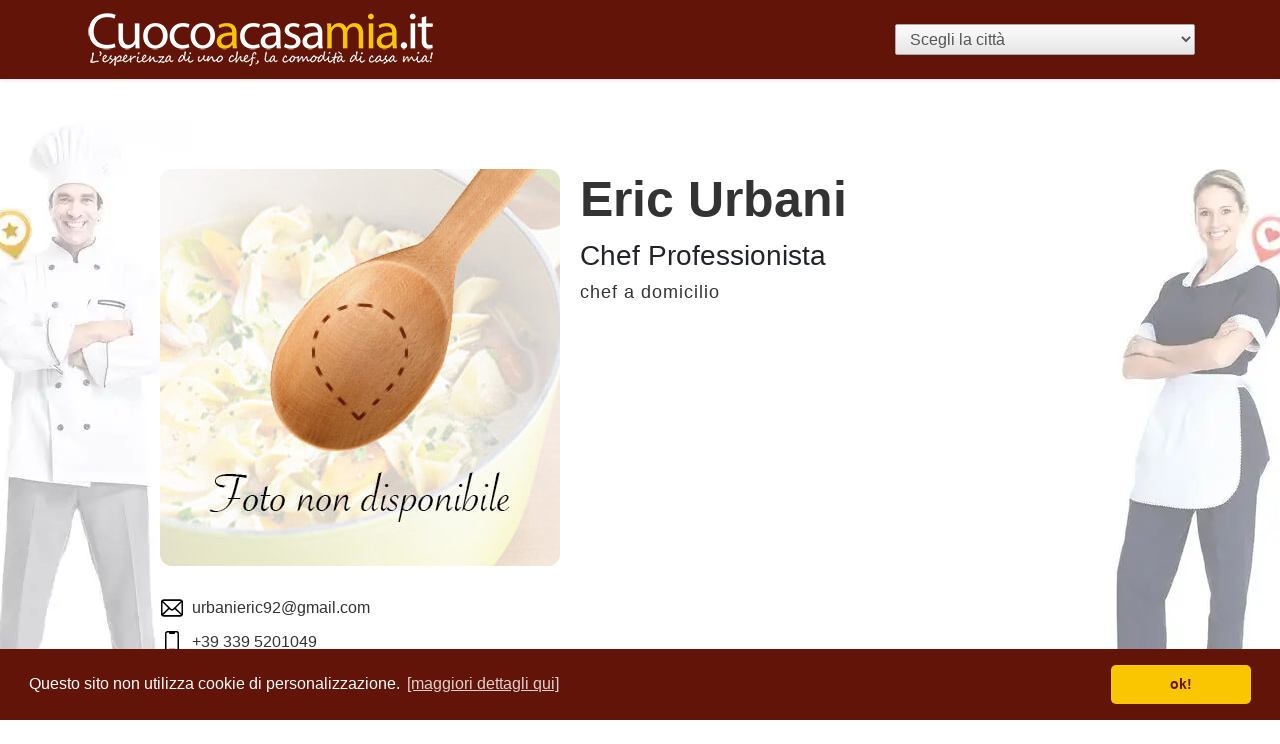

--- FILE ---
content_type: text/html; charset=UTF-8
request_url: https://www.cuocoacasamia.it/chef/eric-urbani
body_size: 3924
content:
<!DOCTYPE html>
<html lang="it">
    <head>
    <meta charset="utf-8">
    <link rel="canonical" href="https://www.cuocoacasamia.it/chef/eric-urbani"/>
    <meta name="viewport" content="width=device-width, initial-scale=1, shrink-to-fit=no">
    <meta property="og:url" content="https://www.cuocoacasamia.it/"/>
    <meta property="og:type" content="website"/>
    <meta property="og:image" content="https://static.cuocoacasamia.it/images/cuoco-og-image.png"/>
    <meta property="og:image:secure_url" content="https://https://static.cuocoacasamia.it/images/cuoco-og-image.png"/>
    <meta property="og:image:type" content="image/png"/>
    <meta property="og:image:width" content="851"/>
    <meta property="og:image:height" content="315"/>

    <meta property="og:title" content="Chef Eric Urbani è su Cuoco a Casa Mia: ecco la sua scheda ed i suoi contatti"/>
    <meta property="og:description" content="I contatti di Chef Eric Urbani sono su CuocoaCasaMia: il sito dove puoi trovare facilmente i cuochi a domicilio nella tua città"/>
    <meta property="og:locale" content="it_IT"/>
    <meta property="og:site_name" content="Cuoco a Casa Mia"/>

    <meta property="fb:app_id" content="178557215603625"/>
    <meta name="google-site-verification" content="871bdDlWNWJP958F2kRA365yx-WhrNrXIN3RrTengRA"/>

    <link rel="apple-touch-icon" href="https://static.cuocoacasamia.it/assets/images/cuoco-apple-touch-icon.png"/>
    <link rel="shortcut icon" type="image/x-icon" href="https://static.cuocoacasamia.it/assets/images/fav-icon.png"/>
    <meta name="description" content="I contatti di Chef Eric Urbani sono su CuocoaCasaMia: il sito dove puoi trovare facilmente i cuochi a domicilio nella tua città">
    <meta name="robots" content="index,follow">
    <meta name="author" content="WebCook for Cuoco a Domicilio">
    <meta name="generator" content="Couisine CakePHP torta v3.8.5">
    <link rel="stylesheet" href="https://static.cuocoacasamia.it/assets/css/bootstrap-micro.css">
    <link rel="stylesheet" href="https://static.cuocoacasamia.it/assets/css/style-base.css">

    
            <link rel="stylesheet" href="/assets/css/style-listing.css"/>
            <title>Chef Eric Urbani è su Cuoco a Casa Mia: ecco la sua scheda ed i suoi contatti</title>

    <script type="application/ld+json">
        [
    {
        "@context": "https:\/\/schema.org\/",
        "@type": "Service",
        "additionalType": "FoodService",
        "logo": "https:\/\/cuocoacasamia.it\/assets\/j-logo.png",
        "name": "Cuoco a Domicilio",
        "alternateName": "Chef a domicilio",
        "provider": {
            "@type": "Person",
            "name": "Eric Urbani",
            "url": "https:\/\/cuocoacasamia.it\/chef\/eric-urbani",
            "description": "chef a domicilio"
        },
        "areaServed": [
            {
                "@type": "City",
                "name": "Macerata"
            }
        ],
        "providerMobility": "dynamic"
    },
    {
        "@context": "https:\/\/schema.org",
        "@type": "Article",
        "mainEntityOfPage": {
            "@type": "WebPage"
        },
        "headline": "Eric Urbani",
        "image": "",
        "dateModified": "2016-07-21T10:31:36+08:00",
        "author": {
            "@type": "Person",
            "name": "Eric Urbani"
        },
        "publisher": {
            "@type": "Organization",
            "name": "Cuoco a Casa Mia",
            "description": "I contatti di Chef Eric Urbani sono su CuocoaCasaMia: il sito dove puoi trovare facilmente i cuochi a domicilio nella tua citt\u00e0",
            "logo": {
                "@type": "ImageObject",
                "url": "https:\/\/cuocoacasamia.it\/assets\/j-logo.png"
            }
        },
        "description": "I contatti di Chef Eric Urbani sono su CuocoaCasaMia: il sito dove puoi trovare facilmente i cuochi a domicilio nella tua citt\u00e0"
    },
    {
        "@context": "https:\/\/schema.org\/",
        "@type": "BreadcrumbList",
        "numberOfItems": 3,
        "itemListElement": [
            {
                "@type": "ListItem",
                "position": 1,
                "item": "https:\/\/cuocoacasamia.it",
                "name": "Home"
            },
            {
                "@type": "ListItem",
                "position": 2,
                "item": "https:\/\/cuocoacasamia.it\/city\/macerata",
                "name": "Macerata"
            },
            {
                "@type": "ListItem",
                "position": 3,
                "item": "https:\/\/cuocoacasamia.it\/chef\/eric-urbani",
                "name": "Eric Urbani"
            }
        ]
    }
]
    </script>
</head>
<body>
    <header>
        <div class="navbar navbar-dark bg-love shadow-sm">
        <div class="container d-flex justify-content-between">
            <a title="Cuoco a Casa Mia - Torna alla home" href="https://www.cuocoacasamia.it"
               class="navbar-brand d-flex align-items-center">
                <img class="logo img-responsive" alt="Cuoco a Casa Mia"
                     src="https://static.cuocoacasamia.it/assets/images/cuoco-a-domicilio.webp"
                     width="350"
                     height="53"
                />
            </a>
            <form class="form-inline" method="GET" action="/index.php">
    <select id="citiesSelector" name="city" onchange="this.form.submit()" aria-label="Scegli la città">
        <option disabled selected>Scegli la città</option>
                    <optgroup label="Abruzzo (13 cuochi)">
                                    <option value="chieti">Chieti</option>
                                    <option value="pescara">Pescara</option>
                                    <option value="teramo">Teramo</option>
                            </optgroup>
                    <optgroup label="Basilicata (6 cuochi)">
                                    <option value="matera">Matera</option>
                                    <option value="potenza">Potenza</option>
                            </optgroup>
                    <optgroup label="Calabria (5 cuochi)">
                                    <option value="cosenza">Cosenza</option>
                                    <option value="reggio-calabria">Reggio Calabria</option>
                            </optgroup>
                    <optgroup label="Campania (97 cuochi)">
                                    <option value="avellino">Avellino</option>
                                    <option value="caserta">Caserta</option>
                                    <option value="napoli">Napoli</option>
                                    <option value="salerno">Salerno</option>
                            </optgroup>
                    <optgroup label="Emilia-Romagna (61 cuochi)">
                                    <option value="bologna">Bologna</option>
                                    <option value="ferrara">Ferrara</option>
                                    <option value="forli-cesena">Forlì-Cesena</option>
                                    <option value="modena">Modena</option>
                                    <option value="parma">Parma</option>
                                    <option value="piacenza">Piacenza</option>
                                    <option value="ravenna">Ravenna</option>
                                    <option value="rimini">Rimini</option>
                            </optgroup>
                    <optgroup label="Friuli-Venezia Giulia (13 cuochi)">
                                    <option value="gorizia">Gorizia</option>
                                    <option value="pordenone">Pordenone</option>
                                    <option value="trieste">Trieste</option>
                                    <option value="udine">Udine</option>
                            </optgroup>
                    <optgroup label="Lazio (108 cuochi)">
                                    <option value="frosinone">Frosinone</option>
                                    <option value="latina">Latina</option>
                                    <option value="rieti">Rieti</option>
                                    <option value="roma">Roma</option>
                                    <option value="viterbo">Viterbo</option>
                            </optgroup>
                    <optgroup label="Liguria (20 cuochi)">
                                    <option value="genova">Genova</option>
                                    <option value="imperia">Imperia</option>
                                    <option value="la-spezia">La Spezia</option>
                                    <option value="savona">Savona</option>
                            </optgroup>
                    <optgroup label="Lombardia (127 cuochi)">
                                    <option value="bergamo">Bergamo</option>
                                    <option value="brescia">Brescia</option>
                                    <option value="como">Como</option>
                                    <option value="cremona">Cremona</option>
                                    <option value="lecco">Lecco</option>
                                    <option value="lodi">Lodi</option>
                                    <option value="mantova">Mantova</option>
                                    <option value="milano">Milano</option>
                                    <option value="monza-e-brianza">Monza e Brianza</option>
                                    <option value="pavia">Pavia</option>
                                    <option value="sondrio">Sondrio</option>
                                    <option value="varese">Varese</option>
                            </optgroup>
                    <optgroup label="Marche (37 cuochi)">
                                    <option value="ancona">Ancona</option>
                                    <option value="ascoli-piceno">Ascoli Piceno</option>
                                    <option value="fermo">Fermo</option>
                                    <option value="macerata">Macerata</option>
                            </optgroup>
                    <optgroup label="Molise (2 cuochi)">
                                    <option value="campobasso">Campobasso</option>
                            </optgroup>
                    <optgroup label="Piemonte (73 cuochi)">
                                    <option value="alessandria">Alessandria</option>
                                    <option value="asti">Asti</option>
                                    <option value="biella">Biella</option>
                                    <option value="cuneo">Cuneo</option>
                                    <option value="novara">Novara</option>
                                    <option value="torino">Torino</option>
                                    <option value="verbano-cusio-ossola">Verbano-Cusio-Ossola</option>
                                    <option value="vercelli">Vercelli</option>
                            </optgroup>
                    <optgroup label="Puglia (31 cuochi)">
                                    <option value="bari">Bari</option>
                                    <option value="brindisi">Brindisi</option>
                                    <option value="foggia">Foggia</option>
                                    <option value="lecce">Lecce</option>
                                    <option value="taranto">Taranto</option>
                            </optgroup>
                    <optgroup label="Sardegna (12 cuochi)">
                                    <option value="cagliari">Cagliari</option>
                                    <option value="oristano">Oristano</option>
                                    <option value="sassari">Sassari</option>
                            </optgroup>
                    <optgroup label="Sicilia (55 cuochi)">
                                    <option value="agrigento">Agrigento</option>
                                    <option value="caltanissetta">Caltanissetta</option>
                                    <option value="catania">Catania</option>
                                    <option value="enna">Enna</option>
                                    <option value="messina">Messina</option>
                                    <option value="palermo">Palermo</option>
                                    <option value="ragusa">Ragusa</option>
                                    <option value="siracusa">Siracusa</option>
                                    <option value="trapani">Trapani</option>
                            </optgroup>
                    <optgroup label="Toscana (105 cuochi)">
                                    <option value="arezzo">Arezzo</option>
                                    <option value="firenze">Firenze</option>
                                    <option value="grosseto">Grosseto</option>
                                    <option value="livorno">Livorno</option>
                                    <option value="lucca">Lucca</option>
                                    <option value="massa-carrara">Massa-Carrara</option>
                                    <option value="pisa">Pisa</option>
                                    <option value="pistoia">Pistoia</option>
                                    <option value="prato">Prato</option>
                                    <option value="siena">Siena</option>
                            </optgroup>
                    <optgroup label="Umbria (16 cuochi)">
                                    <option value="perugia">Perugia</option>
                                    <option value="terni">Terni</option>
                            </optgroup>
                    <optgroup label="Veneto (78 cuochi)">
                                    <option value="belluno">Belluno</option>
                                    <option value="padova">Padova</option>
                                    <option value="rovigo">Rovigo</option>
                                    <option value="treviso">Treviso</option>
                                    <option value="venezia">Venezia</option>
                                    <option value="verona">Verona</option>
                                    <option value="vicenza">Vicenza</option>
                            </optgroup>
            </select>
    <noscript><input type="submit" value="cerca"/></noscript>
</form>

        </div>
    </div>
</header>

    <section class="about-us">
        <div class="column-1">

            <img src="/assets/images/missing.jpg" class="pic"
                 alt="una immagine di " Eric Urbani/>
            <div class="data">
                <ul class="contact-info">
                                            <li class="email">
                                                                                                                    
                            <img src="/assets/icons/mail.svg" alt="email" class="contact-icon"/>
                            <a href="mailto:urbanieric92@gmail.com">
                                urbanieric92@gmail.com
                            </a>
                        </li>
                                            <li class="phone">
                                                                                                                    
                            <img src="/assets/icons/phone.svg" alt="phone" class="contact-icon"/>
                            <a href="tel:+39 339 5201049">
                                +39 339 5201049
                            </a>
                        </li>
                                    </ul>
            </div>
        </div>
        <div class=" column-2">
            <div class="text">
                <h2 class="color-pro">Eric Urbani  </h2>
                <h3>Chef Professionista</h3>
                <p>chef a domicilio</p>
            </div>
        </div>
    </section>
    <hr/>
    <section class="image-gallery">
            </section>

<hr />
</body>
    <script
        src="https://code.jquery.com/jquery-3.6.0.slim.min.js"
        integrity="sha256-u7e5khyithlIdTpu22PHhENmPcRdFiHRjhAuHcs05RI="
        crossorigin="anonymous"></script>
<script async src="https://stackpath.bootstrapcdn.com/bootstrap/4.3.1/js/bootstrap.min.js"
        integrity="sha384-JjSmVgyd0p3pXB1rRibZUAYoIIy6OrQ6VrjIEaFf/nJGzIxFDsf4x0xIM+B07jRM"
        crossorigin="anonymous"></script>
<div id="fb-root"></div>
<script src="//cdnjs.cloudflare.com/ajax/libs/cookieconsent2/3.1.0/cookieconsent.min.js"></script>

<link rel="stylesheet" href="/assets/css/cookie.css">
<script>
    document.addEventListener('DOMContentLoaded', function () {
        var scrollTopButtons = document.querySelectorAll('.scrollTop');

        scrollTopButtons.forEach(function(button) {
            button.addEventListener('click', function() {
                window.scrollTo({
                    top: 0,
                    behavior: 'smooth'
                });
            });
        });
    });

    window.addEventListener("load", function () {
        var cookieCss = document.createElement("link");
        cookieCss.rel = "stylesheet";
        cookieCss.href = "/assets/css/cookie.css";
        document.head.appendChild(cookieCss);

        window.cookieconsent.initialise({
            "palette": {
                "popup": {
                    "background": "#631408"
                },
                "button": {
                    "background": "#fac501",
                    "text": "#631408"
                }
            },
            "theme": "classic",
            "content": {
                "message": "Questo sito non utilizza cookie di personalizzazione.",
                "dismiss": "ok!",
                "link": "[maggiori dettagli qui]",
                "href": "https://www.cuocoacasamia.it/page/privacy"
            }
        })
    });

</script>
<!-- Google tag (gtag.js) -->
<script async src="https://www.googletagmanager.com/gtag/js?id=G-V8GE93K2XX"></script>
<script>
    window.dataLayer = window.dataLayer || [];
    function gtag(){dataLayer.push(arguments);}
    gtag('js', new Date());
    gtag('config', 'G-V8GE93K2XX');
</script>


</html><!-- La pagina ti è stata fornita in 42.10901260376 millisecondi, non dalla cache. env: production -->

--- FILE ---
content_type: text/css
request_url: https://static.cuocoacasamia.it/assets/css/style-base.css
body_size: 1116
content:
navbar {
    position: relative;
    height: 63px;
    padding: .5rem 1rem
}

.bg-dark-red, .bg-love {
    background-color: #631408
}

.navbar-brand {
    display: inline-block;
    padding-top: .3125rem;
    padding-bottom: .3125rem;
    margin-right: 1rem;
    font-size: 1.25rem;
    line-height: inherit;
    white-space: nowrap
}

.collapsing {
    position: relative;
    height: 0;
    overflow: hidden;
    transition: height 0.35s ease;
}

.logo {
    max-width: 100%;
    vertical-align: middle;
    border-style: none;
    height: auto;
    object-fit: contain;
}

.card {
    min-width: 300px;
    overflow: hidden;
}
.card-columns {
    -webkit-column-count: 1;
    -moz-column-count: 1;
    column-count: 1;
}
.card-love {
    border-color: #dd1408;
}
.card-pro {
    border-color: #e1ac40;
}
.bg-pro h4, .text-love, .card-columns.cityList h5 {
    color: #631408;
}

.bg-pro a {
    color: #631408;
    text-decoration: underline;
}

.bg-love h4, .text-pro {
    color: #e1ac40;
}
.bg-dark-red, .bg-love {
    background-color: #631408;
}

.color-love {
    color: #631408;
}

.color-pro {
    color: #e1ac40;
}

.bg-pro, .card-pro .card-body {
    background-color: #e1ac40;
}
.bg-pro .card-text, .card-pro .card-title {
    color: #fff;
}
.card-love .card-title {
    color: #c40000;
}
.bg-love p, .card-pro .card-category {
    color: #e1ac40;
}

.btn-love {
    border-style: solid;
    border-color: #631408;
    border-width: thin;
    background-color: #f6f6f6;
    color: #631408;
}

.btn-love:hover {
    border-style: solid;
    border-color: #f6f6f6;
    border-width: thin;
    background-color: white;
    color: #e1ac40;
}

.hovering {
    transform: translateY(-1px);
}
.badge {
    position: absolute;
    top: 5px;
    right: 5px;
    background-color: white;
}
.em, .em-svg {
    height: 1.5em;
    width: 1.5em;
    background-position: center;
    background-repeat: no-repeat;
    background-size: contain;
    display: inline-block;
    vertical-align: middle;
}
.em-love {
    background-image: url("https://static.cuocoacasamia.it/assets/passion.png");
}
.em-love.em-svg {
    background-image: url("https://twemoji.maxcdn.com/2/svg/2764.svg"), none;
}
.em-pro {
    background-image: url("https://static.cuocoacasamia.it/assets/pro.png");
}
.em-pro.em-svg {
    background-image: url("https://twemoji.maxcdn.com/2/svg/2b50.svg"), none;
}
.cityList li {
    color: grey;
    list-style: none;
}
.cityList li a {
    color: grey;
    text-decoration: none;
}
.cityList li a:hover {
    text-decoration: underline;
}

.card-img-responsive {
    width: 100%;
    height: auto;
    object-fit: contain;
}

@media (min-width: 48em) {
    .card-columns {
        -webkit-column-count: 2;
        -moz-column-count: 2;
        column-count: 2;
    }
}
@media (min-width: 62em) {
    .card-columns {
        -webkit-column-count: 3;
        -moz-column-count: 3;
        column-count: 3;
    }
}
@media only screen and (min-width: 1170px) {
    body {
        background-image: url('https://cuocoacasamia.it/assets/sfondo_cuocoacasamia.webp');
        background-repeat: no-repeat;
        background-attachment: fixed;
        background-position: center top;
    }
    .no-large-bg {
        background: none;
    }
}
select#citiesSelector {
    -webkit-appearance: button;
    -webkit-border-radius: 2px;
    -webkit-box-shadow: 0px 1px 3px rgba(0, 0, 0, 0.1);
    -webkit-padding-end: 16px;
    -webkit-padding-start: 2px;
    -webkit-user-select: none;
    background-image: -webkit-linear-gradient(#FAFAFA, #F4F4F4 40%, #E5E5E5);
    border: 1px solid #AAA;
    color: #555;
    font-size: inherit;
    overflow: hidden;
    padding: 5px 10px;
    text-overflow: ellipsis;
    white-space: nowrap;
    min-width: 300px;
    line-height: 1.15;
}

--- FILE ---
content_type: text/css
request_url: https://www.cuocoacasamia.it/assets/css/style-listing.css
body_size: 562
content:
.about-us {
    display: grid;
    grid-template-columns: 400px 1fr;
    gap: 20px;
    align-items: start;
    min-height: 100vh;
    width: 100%;
    padding: 90px 0;
    max-width: 960px;
    margin: 0 auto;
}

.column-2 {
    display: block;
}

.pic {
    height: auto;
    width: 100%;
    border-radius: 12px;
    top: 0;
}

.text {
    width: auto;
}

.text h2 {
    color: #333;
    font-size: 50px;
    font-weight: 600;
    margin-bottom: 10px;
}

.text h5 {
    color: #333;
    font-size: 22px;
    font-weight: 500;
    margin-bottom: 20px;
}

.text p {
    color: #333;
    font-size: 18px;
    line-height: 25px;
    letter-spacing: 1px;
}

.data {
    margin-top: 30px;
}

.contact-info {
    list-style: none;
    padding: 0;
}

.contact-info li {
    margin-bottom: 10px;
    display: flex;
    align-items: center;
}

.contact-info a {
    color: #333;
    text-decoration: none;
}

.contact-info a:hover {
    text-decoration: underline;
}

.contact-icon {
    display: inline-block;
    width: 24px;
    height: 24px;
    vertical-align: middle;
    margin-right: 8px;
}

.contact-info a {
    vertical-align: middle;
}

.image-gallery {
    display: flex;
    flex-wrap: wrap;
    max-width: 960px;
    justify-content: space-between;
    margin: 0 auto;
}

.image-gallery img {
    max-width: 100%;
    max-height: 300px;
    width: auto;
    height: auto;
    object-fit: cover;
    flex: 1 0 calc(33.333% - 10px); /* Adatta tre immagini per riga con un po' di spazio tra di loro */
    margin-bottom: 10px;
}

@media screen and (max-width: 600px) {
    .about-us {
        grid-template-columns: 1fr;
        max-width: 90%;
    }

    .pic {
        position: static;
    }

    .text {
        width: 100%;
    }

    .image-gallery img {
        flex: 1 0 calc(50% - 10px); /* Due immagini per riga */
    }
}

@media (max-width: 450px) {
    .image-gallery img {
        flex: 1 0 100%; /* Una immagine per riga */
    }
}

--- FILE ---
content_type: image/svg+xml
request_url: https://www.cuocoacasamia.it/assets/icons/phone.svg
body_size: 446
content:
<?xml version="1.0" encoding="utf-8"?><!-- Uploaded to: SVG Repo, www.svgrepo.com, Generator: SVG Repo Mixer Tools -->
<svg width="800px" height="800px" viewBox="0 0 24 24" fill="none" xmlns="http://www.w3.org/2000/svg">
<path d="M9 2C9 1.44772 9.44772 1 10 1H14C14.5523 1 15 1.44772 15 2V3C15 3.55228 14.5523 4 14 4H10C9.44772 4 9 3.55228 9 3V2Z" fill="#000000"/>
<rect x="5.75" y="1.75" width="12.5" height="20.5" rx="1.75" stroke="#000000" stroke-width="1.5"/>
<path d="M9 19.5H15" stroke="#000000" stroke-width="1.5" stroke-linecap="round"/>
</svg>